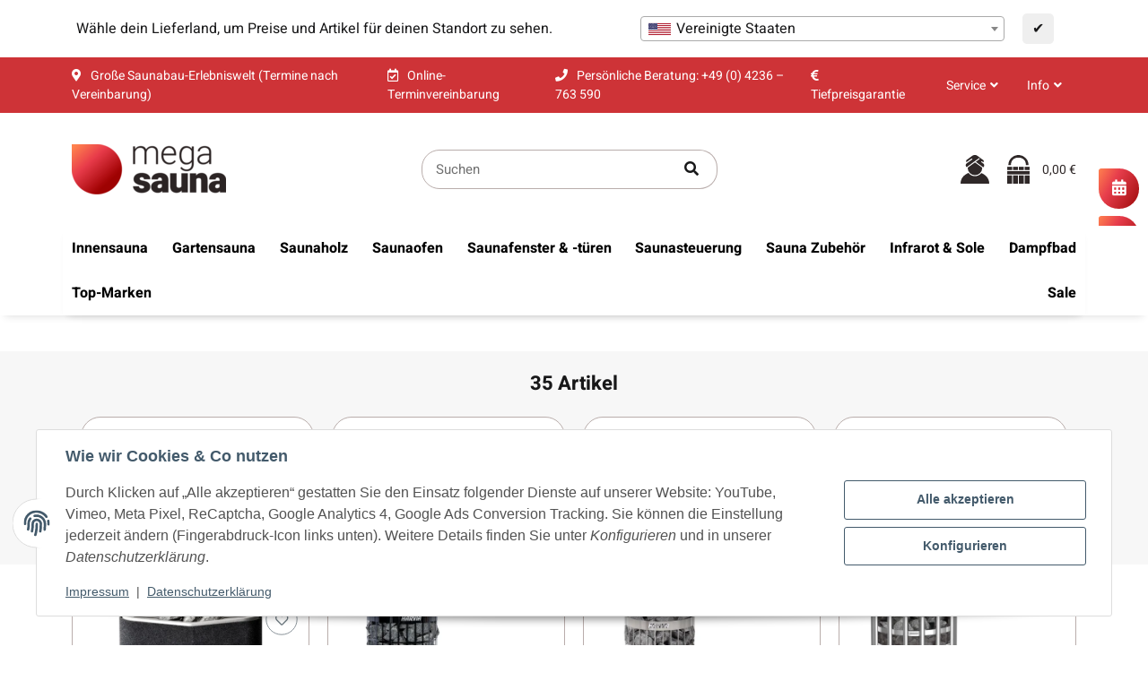

--- FILE ---
content_type: application/javascript; charset=utf-8
request_url: https://stream.megasauna.de/scripts/UPJBbu4ywZkuoc1UAPLlmlbnhK6mxEqqzj82BHISTvcRiHrnIEdMyo4xWrVfjg3a.js
body_size: 2471
content:
var profitFinderSettings = {"a8calsj234k":"6OTFseZB8DRYjr9UfgzAq6OsgaLMFa4T8cZC9H4aXj9AYT12f1L0dU0Acad9PQZDZD|zsTRzg9WPv7AYZCvA5WLqH7uQgM86VNYZCSHv8KZAAqFlMx7VaLXg2g0umg8VQL7ZCoP|EAAInisBozvgBOZBjVLAeqILdNojyPV6iU3Mp1CGFml2fKetcyXKP2RsDCJTVCqub3y0","analytics4_api":true,"analytics4_id":"G-78KREZ321X","analytics_4_api_account_id":"G-T3B9T0KSD6","conversion_label_affiliate_klick":"9H1OCMXMwsgZEM3w3eID","conversion_label_download_pdf":"deicCMLMwsgZEM3w3eID","conversion_label_eingehende_email_nachricht":"ErKhCLPMwsgZEM3w3eID","conversion_label_kontaktformular":"eBC7CLDMwsgZEM3w3eID","conversion_label_leads_optin":"ICyUCK3MwsgZEM3w3eID","conversion_label_produktaufruf":"GilwCMvMwsgZEM3w3eID","conversion_label_telefonnummer_klick":"jfjrCLbMwsgZEM3w3eID","conversion_label_verkauf":"rijICLnMwsgZEM3w3eID","conversion_label_verkauf_new_customer":"nA6RCLzMwsgZEM3w3eID","conversion_label_verkauf_no_shoplytics":"yKJHCL_MwsgZEM3w3eID","conversion_label_warenkorb":"cmBZCMjMwsgZEM3w3eID","conversion_label_wunschliste_hinzugefuegt":"FlgOCM7MwsgZEM3w3eID","custom_conversions_labels":false,"dashboard_parameter":"https:\/\/lookerstudio.google.com\/u\/0\/reporting\/f13a0e35-ca64-4788-bec7-b7cbbb93ce61\/page\/p_8jvxmorodd?params=%7B%22dp3659%22:%22a238144270w453117724%22%7D","default_tax_rate":"0.19","dsgvo_consent_location":"localStorage","dsgvo_consent_management_tool":"keine","dsgvo_content_accepted":"id|consent-banner-btn-all","dsgvo_content_cookie_name":"hijack","dsgvo_content_denied":"id|consent-banner-btn-settings","dsgvo_ignore":false,"dsgvo_name_or_content":"content","dsgvo_optin_optout":"opt_in","dsgvo_usercentrics":false,"excluded_urls_main":[{"comparison":"contains","path":"estellabschluss"}],"extended_infos":false,"facebook_pixel_id":"1061233892387628","google_ads_conversion_api":true,"google_ads_conversion_api_verkauf_label":"kNjqCP6-5MgZEM3w3eID","google_ads_conversion_id":"1012365389","microsoft_clarity_id":"ngxzabc8s5","offline_conversion_tracking_aktiv":false,"productprices_contains_tax":true,"reduced_tax_rate":"0.07","script-speed-setting":"maximale_ladezeiten","serverside_conversion_api":true,"serverside_first_party":true,"shopify_item_id_from_where":"product_id","shop_system":"JTL","site_type":"Onlineshop","tracking_extended":[],"trackPurchaseAlways":true,"use_gtag_datalayer":true,"website_url":"megasauna.de","zielgruppe_label_email_optin_erfolgreich":"HnxsCPDTwsgZEM3w3eID","zielgruppe_label_kaeufer":"Y4SOCJurssgZEM3w3eID","zielgruppe_label_verkaufsseite_besucht":"VllyCJygssgZEM3w3eID","zielgruppe_label_warenkorb_eroeffnet":"qSctCK6pssgZEM3w3eID","zielgruppe_label_zur_wunschseite_hinzugefuegt":"S1R4CLTWwsgZEM3w3eID"};"function"!=typeof window.sl_event_broadcast_listener&&(window.sl_event_broadcast_listener=(e,n)=>{if(-1==e.indexOf("sl_broadcast"));else;!0===window[e+"_already_passed"]?n():document.addEventListener(e,n)});var scriptDomain="https://app.shoplytics.de";let currentScriptSrc;void 0===currentScriptSrc&&(currentScriptSrc=function(){var e;return document.currentScript?.src||(e=document.getElementsByTagName("script"))[e.length-1].src}()),(()=>{"use strict";let e=function(){let e=!1,t=null,r=null,n=new URLSearchParams(window.location.search);function i(t){let r=!(arguments.length>1&&void 0!==arguments[1])||arguments[1];if(!e)(function(e){let t=document.getElementsByTagName("script"),r=RegExp(e);for(let n of t){let i=n.getAttribute("src");if(i&&r.test(i))return!0}return!1})("GTM-KK8SCVP")||(!0===r?(document.addEventListener("mousemove",a),document.addEventListener("scroll",a),document.addEventListener("click",a),document.addEventListener("touchstart",a),document.addEventListener("touchmove",a)):a()),setTimeout(()=>{void 0===window.dataLayer&&(window.dataLayer=[]),window.dataLayer.push({profit_finder:t,event:"profitfinder_ready"})},500),e=!0}function a(){if(currentScriptSrc){let e=new URL(currentScriptSrc);e.origin&&(scriptDomain=e.origin)}var t,r,n,i,s="script",c="dataLayer";document.removeEventListener("mousemove",a),document.removeEventListener("scroll",a),document.removeEventListener("click",a),document.removeEventListener("touchstart",a),document.removeEventListener("touchmove",a),"maximale_ladezeiten"==profitFinderSettings["script-speed-setting"]&&(t=window,r=document,t[c]=t[c]||[],t[c].push({"gtm.start":new Date().getTime(),event:"gtm.js"}),n=r.getElementsByTagName(s)[0],(i=r.createElement(s)).async=!0,"1"==localStorage.getItem("sl_debug_mode")?(console.log("gtm~ debug_mode: ",1),i.src="https://www.googletagmanager.com/gtm.js?id=GTM-KK8SCVP"):(console.log("gtm~ debug_mode: ",0),i.src=scriptDomain+"/manager/"),n.parentNode.insertBefore(i,n))}return n.get("dev_code"),{initialize:function(n){if(r=!!n.developer_mode,"maximale_ladezeiten"===(t=n)["script-speed-setting"]){let a="load";(function e(t,r){let n=!1,i=!(arguments.length>2&&void 0!==arguments[2])||arguments[2]?"excluded_urls_main":"excluded_urls_elements";return i in r&&0!==r[i].length&&Array.isArray(r[i])&&r[i].forEach(e=>{let{comparison:r,path:i}=e;switch(r){case"is_equal":t===i&&(n=!0);break;case"contains":t.includes(i)&&(n=!0);break;case"begins_with":t.startsWith(i)&&(n=!0);break;case"excludes":t.includes(i)||(n=!0)}}),n})(window.location.pathname+window.location.search,t)&&(i(n,!1),a="profitFinder_ready",document.addEventListener(a,()=>{})),"profitFinder_ready"!=a&&window.addEventListener("load",()=>{i(n)}),document.readyState,"complete"===document.readyState&&(document.readyState,i(n)),window.addEventListener(event,()=>{e||document.dispatchEvent(new Event("profitFinder_ready"))},{passive:!0})}else i(n,!1)}}}();profitFinderSettings,e.initialize(profitFinderSettings)})();window.shoplytics_get_cogs=function(o,r,t){if(!Array.isArray(o))return void console.error("ids must be an array");if("string"!=typeof r)return void console.error("domain must be a string");let e={products:o,domain:r};fetch("https://app.shoplytics.de/wp-json/v1/shoplytics/get_cogs/",{method:"POST",headers:{"Content-Type":"application/json"},body:JSON.stringify(e)}).then((o=>{if(204!==o.status){if(!o.ok)throw new Error("Network response was not ok");return o.json()}console.debug("No content available for the requested product IDs.")})).then((o=>{t&&t(o)})).catch((o=>{console.error("Error:",o)}))};